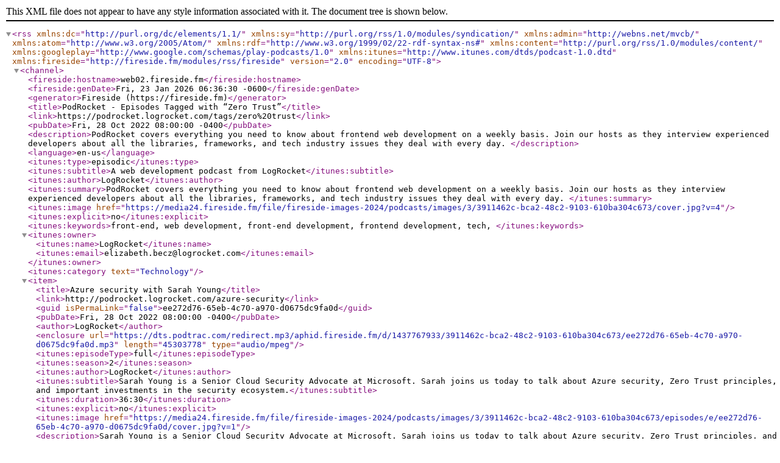

--- FILE ---
content_type: text/xml; charset=utf-8
request_url: https://podrocket.logrocket.com/tags/zero%20trust/rss
body_size: 1695
content:
<?xml version="1.0" encoding="UTF-8"?>
<rss version="2.0" encoding="UTF-8" xmlns:dc="http://purl.org/dc/elements/1.1/" xmlns:sy="http://purl.org/rss/1.0/modules/syndication/" xmlns:admin="http://webns.net/mvcb/" xmlns:atom="http://www.w3.org/2005/Atom/" xmlns:rdf="http://www.w3.org/1999/02/22-rdf-syntax-ns#" xmlns:content="http://purl.org/rss/1.0/modules/content/" xmlns:googleplay="http://www.google.com/schemas/play-podcasts/1.0" xmlns:itunes="http://www.itunes.com/dtds/podcast-1.0.dtd" xmlns:fireside="http://fireside.fm/modules/rss/fireside">
  <channel>
    <fireside:hostname>web02.fireside.fm</fireside:hostname>
    <fireside:genDate>Fri, 23 Jan 2026 06:36:30 -0600</fireside:genDate>
    <generator>Fireside (https://fireside.fm)</generator>
    <title>PodRocket - Episodes Tagged with “Zero Trust”</title>
    <link>https://podrocket.logrocket.com/tags/zero%20trust</link>
    <pubDate>Fri, 28 Oct 2022 08:00:00 -0400</pubDate>
    <description>PodRocket covers everything you need to know about frontend web development on a weekly basis. Join our hosts as they interview experienced developers about all the libraries, frameworks, and tech industry issues they deal with every day.
</description>
    <language>en-us</language>
    <itunes:type>episodic</itunes:type>
    <itunes:subtitle>A web development podcast from LogRocket</itunes:subtitle>
    <itunes:author>LogRocket</itunes:author>
    <itunes:summary>PodRocket covers everything you need to know about frontend web development on a weekly basis. Join our hosts as they interview experienced developers about all the libraries, frameworks, and tech industry issues they deal with every day.
</itunes:summary>
    <itunes:image href="https://media24.fireside.fm/file/fireside-images-2024/podcasts/images/3/3911462c-bca2-48c2-9103-610ba304c673/cover.jpg?v=4"/>
    <itunes:explicit>no</itunes:explicit>
    <itunes:keywords>front-end, web development, front-end development, frontend development, tech, </itunes:keywords>
    <itunes:owner>
      <itunes:name>LogRocket</itunes:name>
      <itunes:email>elizabeth.becz@logrocket.com</itunes:email>
    </itunes:owner>
<itunes:category text="Technology"/>
<item>
  <title>Azure security with Sarah Young</title>
  <link>http://podrocket.logrocket.com/azure-security</link>
  <guid isPermaLink="false">ee272d76-65eb-4c70-a970-d0675dc9fa0d</guid>
  <pubDate>Fri, 28 Oct 2022 08:00:00 -0400</pubDate>
  <author>LogRocket</author>
  <enclosure url="https://dts.podtrac.com/redirect.mp3/aphid.fireside.fm/d/1437767933/3911462c-bca2-48c2-9103-610ba304c673/ee272d76-65eb-4c70-a970-d0675dc9fa0d.mp3" length="45303778" type="audio/mpeg"/>
  <itunes:episodeType>full</itunes:episodeType>
  <itunes:season>2</itunes:season>
  <itunes:author>LogRocket</itunes:author>
  <itunes:subtitle>Sarah Young is a Senior Cloud Security Advocate at Microsoft. Sarah joins us today to talk about Azure security, Zero Trust principles, and important investments in the security ecosystem.</itunes:subtitle>
  <itunes:duration>36:30</itunes:duration>
  <itunes:explicit>no</itunes:explicit>
  <itunes:image href="https://media24.fireside.fm/file/fireside-images-2024/podcasts/images/3/3911462c-bca2-48c2-9103-610ba304c673/episodes/e/ee272d76-65eb-4c70-a970-d0675dc9fa0d/cover.jpg?v=1"/>
  <description>Sarah Young is a Senior Cloud Security Advocate at Microsoft. Sarah joins us today to talk about Azure security, Zero Trust principles, and important investments in the security ecosystem.
Links
https://twitter.com/_sarahyo
https://www.sarahyoung.io
https://ignite.microsoft.com
https://azure.microsoft.com
Tell us what you think of PodRocket
We want to hear from you! We want to know what you love and hate about the podcast. What do you want to hear more about? Who do you want to see on the show? Our producers want to know, and if you talk with us, we’ll send you a $25 gift card!
If you’re interested, schedule a call with us (https://podrocket.logrocket.com/contact-us) or you can email producer Kate Trahan at kate@logrocket.com (mailto:kate@logrocket.com)
Follow us. Get free stickers.
Follow us on Apple Podcasts, fill out this form (https://podrocket.logrocket.com/get-podrocket-stickers), and we’ll send you free PodRocket stickers!
What does LogRocket do?
LogRocket combines frontend monitoring, product analytics, and session replay to help software teams deliver the ideal product experience. Try LogRocket for free today. (https://logrocket.com/signup/?pdr) Special Guest: Sarah Young.
</description>
  <itunes:keywords>Azure, Microsoft, Cloud Security, Security, Zero Trust</itunes:keywords>
  <content:encoded>
    <![CDATA[<p>Sarah Young is a Senior Cloud Security Advocate at Microsoft. Sarah joins us today to talk about Azure security, Zero Trust principles, and important investments in the security ecosystem.</p>

<h3>Links</h3>

<p><a href="https://twitter.com/_sarahyo" rel="nofollow">https://twitter.com/_sarahyo</a><br>
<a href="https://www.sarahyoung.io" rel="nofollow">https://www.sarahyoung.io</a><br>
<a href="https://ignite.microsoft.com" rel="nofollow">https://ignite.microsoft.com</a><br>
<a href="https://azure.microsoft.com" rel="nofollow">https://azure.microsoft.com</a></p>

<h3>Tell us what you think of PodRocket</h3>

<p>We want to hear from you! We want to know what you love and hate about the podcast. What do you want to hear more about? Who do you want to see on the show? Our producers want to know, and if you talk with us, we’ll send you a $25 gift card!</p>

<p>If you’re interested, <a href="https://podrocket.logrocket.com/contact-us" rel="nofollow">schedule a call with us</a> or you can email producer Kate Trahan at <a href="mailto:kate@logrocket.com" rel="nofollow">kate@logrocket.com</a></p>

<h3>Follow us. Get free stickers.</h3>

<p>Follow us on Apple Podcasts, fill out this <a href="https://podrocket.logrocket.com/get-podrocket-stickers" rel="nofollow">form</a>, and we’ll send you free PodRocket stickers!</p>

<h3>What does LogRocket do?</h3>

<p>LogRocket combines frontend monitoring, product analytics, and session replay to help software teams deliver the ideal product experience. <a href="https://logrocket.com/signup/?pdr" rel="nofollow">Try LogRocket for free today.</a></p><p>Special Guest: Sarah Young.</p>]]>
  </content:encoded>
  <itunes:summary>
    <![CDATA[<p>Sarah Young is a Senior Cloud Security Advocate at Microsoft. Sarah joins us today to talk about Azure security, Zero Trust principles, and important investments in the security ecosystem.</p>

<h3>Links</h3>

<p><a href="https://twitter.com/_sarahyo" rel="nofollow">https://twitter.com/_sarahyo</a><br>
<a href="https://www.sarahyoung.io" rel="nofollow">https://www.sarahyoung.io</a><br>
<a href="https://ignite.microsoft.com" rel="nofollow">https://ignite.microsoft.com</a><br>
<a href="https://azure.microsoft.com" rel="nofollow">https://azure.microsoft.com</a></p>

<h3>Tell us what you think of PodRocket</h3>

<p>We want to hear from you! We want to know what you love and hate about the podcast. What do you want to hear more about? Who do you want to see on the show? Our producers want to know, and if you talk with us, we’ll send you a $25 gift card!</p>

<p>If you’re interested, <a href="https://podrocket.logrocket.com/contact-us" rel="nofollow">schedule a call with us</a> or you can email producer Kate Trahan at <a href="mailto:kate@logrocket.com" rel="nofollow">kate@logrocket.com</a></p>

<h3>Follow us. Get free stickers.</h3>

<p>Follow us on Apple Podcasts, fill out this <a href="https://podrocket.logrocket.com/get-podrocket-stickers" rel="nofollow">form</a>, and we’ll send you free PodRocket stickers!</p>

<h3>What does LogRocket do?</h3>

<p>LogRocket combines frontend monitoring, product analytics, and session replay to help software teams deliver the ideal product experience. <a href="https://logrocket.com/signup/?pdr" rel="nofollow">Try LogRocket for free today.</a></p><p>Special Guest: Sarah Young.</p>]]>
  </itunes:summary>
</item>
  </channel>
</rss>
